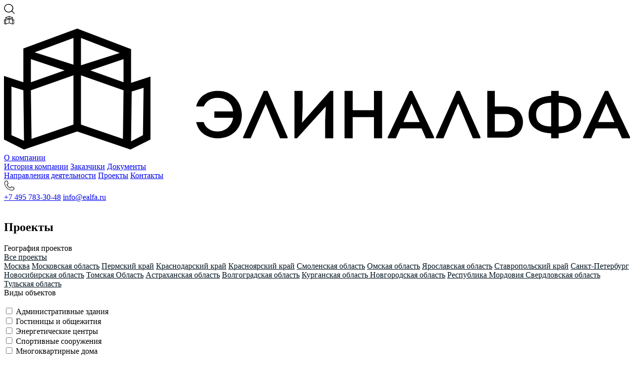

--- FILE ---
content_type: text/html; charset=UTF-8
request_url: http://elinalfa.ru/projects/?TYPE_PROJECT=9&GEO=35
body_size: 7118
content:
<!DOCTYPE html>
<html lang="ru">
<head>
    <title>Проекты</title>
    <meta http-equiv="Content-Type" content="text/html;charset=UTF-8"/>
    <meta name="viewport" content="width=device-width, initial-scale=1.0, maximum-scale=1.0, user-scalable=no">    
    <link rel="shortcut icon" type="image/x-icon" href="/favicon.ico" />
    <link href="/bitrix/templates/elinalfa/less/components/_grid.less" rel="stylesheet/less" type="text/css" />
    <link href="/bitrix/templates/elinalfa/less/components/_about.less" rel="stylesheet/less" type="text/css" />
    <script src="/bitrix/templates/elinalfa/js/libs/jquery/jquery-3.1.1.min.js"></script>
    <script src="/bitrix/templates/elinalfa/js/jquery.cookie.js"></script>
    <!--<link type="text/less" href="/bitrix/templates/elinalfa/less/components/_grid.less">
    <link type="text/less" href="/bitrix/templates/elinalfa/less/components/_about.less">-->
        <meta http-equiv="Content-Type" content="text/html; charset=UTF-8" />
<meta name="robots" content="index, follow" />
<meta name="keywords" content="1С-Битрикс, CMS, PHP, bitrix, система управления контентом" />
<meta name="description" content="1С-Битрикс: Управление сайтом" />
<link href="/bitrix/cache/css/s1/elinalfa/page_fa5b1f49a8f6636ff19dd85a18d2c814/page_fa5b1f49a8f6636ff19dd85a18d2c814_v1.css?1750161169400" type="text/css"  rel="stylesheet" />
<link href="/bitrix/cache/css/s1/elinalfa/template_85564203b3d05568689027298b21925f/template_85564203b3d05568689027298b21925f_v1.css?1750161163808157" type="text/css"  data-template-style="true" rel="stylesheet" />
<script type="text/javascript">if(!window.BX)window.BX={};if(!window.BX.message)window.BX.message=function(mess){if(typeof mess==='object'){for(let i in mess) {BX.message[i]=mess[i];} return true;}};</script>
<script type="text/javascript">(window.BX||top.BX).message({'JS_CORE_LOADING':'Загрузка...','JS_CORE_NO_DATA':'- Нет данных -','JS_CORE_WINDOW_CLOSE':'Закрыть','JS_CORE_WINDOW_EXPAND':'Развернуть','JS_CORE_WINDOW_NARROW':'Свернуть в окно','JS_CORE_WINDOW_SAVE':'Сохранить','JS_CORE_WINDOW_CANCEL':'Отменить','JS_CORE_WINDOW_CONTINUE':'Продолжить','JS_CORE_H':'ч','JS_CORE_M':'м','JS_CORE_S':'с','JSADM_AI_HIDE_EXTRA':'Скрыть лишние','JSADM_AI_ALL_NOTIF':'Показать все','JSADM_AUTH_REQ':'Требуется авторизация!','JS_CORE_WINDOW_AUTH':'Войти','JS_CORE_IMAGE_FULL':'Полный размер'});</script>

<script type="text/javascript" src="/bitrix/js/main/core/core.min.js?1744200772219752"></script>

<script>BX.setJSList(['/bitrix/js/main/core/core_ajax.js','/bitrix/js/main/core/core_promise.js','/bitrix/js/main/polyfill/promise/js/promise.js','/bitrix/js/main/loadext/loadext.js','/bitrix/js/main/loadext/extension.js','/bitrix/js/main/polyfill/promise/js/promise.js','/bitrix/js/main/polyfill/find/js/find.js','/bitrix/js/main/polyfill/includes/js/includes.js','/bitrix/js/main/polyfill/matches/js/matches.js','/bitrix/js/ui/polyfill/closest/js/closest.js','/bitrix/js/main/polyfill/fill/main.polyfill.fill.js','/bitrix/js/main/polyfill/find/js/find.js','/bitrix/js/main/polyfill/matches/js/matches.js','/bitrix/js/main/polyfill/core/dist/polyfill.bundle.js','/bitrix/js/main/core/core.js','/bitrix/js/main/polyfill/intersectionobserver/js/intersectionobserver.js','/bitrix/js/main/lazyload/dist/lazyload.bundle.js','/bitrix/js/main/polyfill/core/dist/polyfill.bundle.js','/bitrix/js/main/parambag/dist/parambag.bundle.js']);
</script>
<script type="text/javascript">(window.BX||top.BX).message({'LANGUAGE_ID':'ru','FORMAT_DATE':'DD.MM.YYYY','FORMAT_DATETIME':'DD.MM.YYYY HH:MI:SS','COOKIE_PREFIX':'BITRIX_SM','SERVER_TZ_OFFSET':'10800','UTF_MODE':'Y','SITE_ID':'s1','SITE_DIR':'/','USER_ID':'','SERVER_TIME':'1768781128','USER_TZ_OFFSET':'0','USER_TZ_AUTO':'Y','bitrix_sessid':'e94ee325b17158d313c5f6e0f66bc970'});</script>


<script type="text/javascript">BX.setJSList(['/bitrix/templates/.default/components/elinalfa/news/project1/bitrix/news.list/project/script.js']);</script>
<script type="text/javascript">BX.setCSSList(['/bitrix/templates/.default/components/elinalfa/news/project1/bitrix/news.list/project/style.css','/bitrix/templates/elinalfa/css/main.min.css']);</script>


<script type="text/javascript"  src="/bitrix/cache/js/s1/elinalfa/page_9d71040bfff1d2c47bff16b6df157da2/page_9d71040bfff1d2c47bff16b6df157da2_v1.js?17501611692008"></script>
<script type="text/javascript">var _ba = _ba || []; _ba.push(["aid", "6ab5fd1057d2525d1288e45dbe82a4db"]); _ba.push(["host", "elinalfa.ru"]); (function() {var ba = document.createElement("script"); ba.type = "text/javascript"; ba.async = true;ba.src = (document.location.protocol == "https:" ? "https://" : "http://") + "bitrix.info/ba.js";var s = document.getElementsByTagName("script")[0];s.parentNode.insertBefore(ba, s);})();</script>


    
<!-- Yandex.Metrika counter -->
<script type="text/javascript" >
   (function(m,e,t,r,i,k,a){m[i]=m[i]||function(){(m[i].a=m[i].a||[]).push(arguments)};
   m[i].l=1*new Date();k=e.createElement(t),a=e.getElementsByTagName(t)[0],k.async=1,k.src=r,a.parentNode.insertBefore(k,a)})
   (window, document, "script", "https://mc.yandex.ru/metrika/tag.js", "ym");

   ym(72490093, "init", {
        clickmap:true,
        trackLinks:true,
        accurateTrackBounce:true,
        webvisor:true
   });
</script>
<noscript><div><img src="https://mc.yandex.ru/watch/72490093" style="position:absolute; left:-9999px;" alt="" /></div></noscript>
<!-- /Yandex.Metrika counter -->


</head>
<div id="panel"></div>
<body>
<aside class="menu ">
            <div class="btn_toggle">
                <div class="line"></div>
                <div class="line"></div>
                <div class="line"></div>
            </div>
            <div class="search">
                <svg xmlns="http://www.w3.org/2000/svg" xmlns:xlink="http://www.w3.org/1999/xlink" x="0px" y="0px" width="21.6px" height="20px" viewBox="0 0 21.6 20" style="enable-background:new 0 0 21.6 20;" xml:space="preserve">
                    <path class="st0" d="M9.3,17.2c1.9,0,3.7-0.5,5.2-1.6l0.7-0.5l5.1,4.9l1-0.9l-5.1-4.9l0.5-0.6  c1.1-1.4,1.7-3.2,1.7-5c-0.2-5-4.5-8.8-9.4-8.6C4.2,0.2,0.5,4,0.3,8.6C0.4,13.5,4.5,17.3,9.3,17.2z M9.3,1.4  c4.1-0.1,7.5,3.1,7.6,7.2c-0.2,4.2-3.8,7.4-8,7.2c-3.9-0.2-7-3.3-7.2-7.2C1.8,4.5,5.2,1.3,9.3,1.4L9.3,1.4z"></path>
                </svg>
            </div>  <a href="/" class="logo">

        <svg xmlns="http://www.w3.org/2000/svg" xmlns:xlink="http://www.w3.org/1999/xlink" version="1.1" id="Layer_1" x="0px" y="0px" width="20.7px" height="17.6px" viewBox="0 0 20.7 17.6" style="enable-background:new 0 0 20.7 17.6;" xml:space="preserve">

            <path class="st0" d="M17.7,7.9V3.2l0,0l0,0l-7.4-2.8L2.9,3.1l0,0l0,0v4.6L0.3,6.9l0,8.7L3,17l0,0l0,0l7.3-2.5l7.3,2.5l0,0l0,0  l2.7-1.4l0-8.7L17.7,7.9z M16.6,7.8l-4.5-1.6l4.5-1.5V7.8z M10.8,5.5l0-3.8l5.3,2L10.8,5.5z M9.8,1.7l0,3.7L4.5,3.7L9.8,1.7z   M8.6,6.1L4,7.8V4.6L8.6,6.1z M1.4,15l0-6.6l1.6,0.5L3,15.8L1.4,15z M9.8,13.6l-5.7,2L4,8.9l5.8-2V13.6z M16.6,15.5l-5.7-2V6.8  l5.8,2L16.6,15.5z M19.3,15l-1.7,0.8L17.7,9l1.6-0.5L19.3,15z"></path>

        </svg>

        <svg xmlns="http://www.w3.org/2000/svg" xmlns:xlink="http://www.w3.org/1999/xlink" version="1.1" id="Layer_1" x="0px" y="0px" viewBox="0 0 100 20" style="enable-background:new 0 0 100 20;" xml:space="preserve">

            <g>

                <path class="st0" d="M34.1,10.3c-1.5,0-3,0.8-3.4,2.5h1.2c0.4-0.9,1.2-1.4,2.2-1.4c1.4,0,2.4,0.9,2.5,2.2h-3v1h3   c-0.2,1.3-1.2,2.2-2.5,2.2c-1,0-1.9-0.5-2.2-1.5h-1.2c0.4,1.8,1.9,2.6,3.5,2.6c2,0,3.8-1.4,3.8-3.8C37.9,11.7,36.1,10.2,34.1,10.3z   "></path>

                <polygon class="st0" points="41.5,10.3 38.2,17.7 38.2,17.9 39.4,17.9 41.8,12.4 41.8,12.4 44.1,17.9 45.3,17.9 45.3,17.7    42.1,10.3  "></polygon>

                <polygon class="st0" points="47.6,15.4 47.7,13.1 47.7,10.3 46.4,10.3 46.4,17.9 46.8,17.9 51.4,12.8 51.3,15.1 51.3,17.9    52.6,17.9 52.6,10.3 52.1,10.3  "></polygon>

                <polygon class="st0" points="59.1,13.4 55.7,13.4 55.7,10.3 54.4,10.3 54.4,17.9 55.7,17.9 55.7,14.5 59.1,14.5 59.1,17.9    60.4,17.9 60.4,10.3 59.1,10.3  "></polygon>

                <path class="st0" d="M64.8,10.3l-3.5,7.4v0.2h1.3l0.7-1.6h3.4l0.7,1.6h1.3v-0.2l-3.5-7.4H64.8z M63.8,15.3l1.3-3l1.3,3H63.8z"></path>

                <polygon class="st0" points="72.3,10.3 69,17.7 69,17.9 70.2,17.9 72.5,12.4 72.6,12.4 74.9,17.9 76.1,17.9 76.1,17.7 72.8,10.3     "></polygon>

                <path class="st0" d="M80.2,12.8h-1.8v-2.5h-1.2v7.5h3.1c1.7,0,2.6-1.2,2.6-2.5C82.9,13.9,81.9,12.8,80.2,12.8z M80.2,16.8   c-0.6,0-1.2,0-1.8,0v-2.8h1.8c0.8,0,1.4,0.6,1.4,1.4C81.7,16.1,81.1,16.8,80.2,16.8z"></path>

                <path class="st0" d="M88.6,11.1v-0.8h-1.2v0.8c-1.9,0.1-3.6,0.9-3.6,3s1.7,2.9,3.6,3v0.8h1.2v-0.8c1.9-0.1,3.6-0.8,3.6-3   C92.2,11.9,90.5,11.2,88.6,11.1z M87.4,16c-1.2,0-2.4-0.4-2.4-1.9c0-1.5,1.2-1.9,2.4-1.9V16z M88.6,16v-3.8c1.2,0,2.4,0.4,2.4,1.9   C91,15.6,89.8,16,88.6,16z"></path>

                <path class="st0" d="M96.5,10.3H96l-3.5,7.4v0.2h1.3l0.7-1.6H98l0.7,1.6h1.3v-0.2L96.5,10.3z M94.9,15.3l1.3-3l1.3,3H94.9z"></path>

                <path class="st0" d="M20.3,3.6L20.3,3.6L20.3,3.6l-8.6-3.3L3.1,3.5l0,0l0,0v5.4L0,7.9l0,10.2l3.2,1.6l0,0l0,0l8.5-2.9l8.5,2.9l0,0   l0,0l3.2-1.6l0-10.1l-3.1,1V3.6z M19.1,8.9L13.8,7l5.3-1.8V8.9z M12.3,6.2l0-4.4l6.2,2.4L12.3,6.2z M11.1,1.8l0,4.3l-6.2-2   L11.1,1.8z M9.7,7L4.3,8.9V5.2L9.7,7z M1.2,17.4l0-7.8l1.9,0.6l0.1,8.1L1.2,17.4z M11.1,15.7L4.4,18l-0.1-7.8l6.8-2.4V15.7z M19,18   l-6.7-2.3V7.8l6.8,2.4L19,18z M22.2,17.4l-1.9,1l0.1-8l1.9-0.6L22.2,17.4z"></path>

            </g>

        </svg>

    </a>
            
<nav >
								<div class="have_children"> 
		        <a href="/about/" >О компании</a>
		        <div class="children">  
		        			        				        				        		<a href="/history/" >История компании</a>
		        			        				        		<a href="/customers/" >Заказчики</a>
		        			        				        		<a href="/doc/" >Документы</a>
		        			        				        				        			                    	
	            </div>
	    	</div>
	    												    	<a href="/directions/" >Направления деятельности</a>
								    	<a href="/projects/" class="active">Проекты</a>
								    	<a href="/contacts/" >Контакты</a>
			    
</nav>            <div class="contact">
                <div class="phone"> <a href="tel:+74957833048">

                <svg xmlns="http://www.w3.org/2000/svg" xmlns:xlink="http://www.w3.org/1999/xlink" x="0px" y="0px" width="22px" height="22px" viewBox="0 0 22 22" xml:space="preserve">

                    <path class="st0" d="M5.3,1C2.9,1,1,2.9,1,5.3C1,13.8,7.8,20.7,16.2,21l0,0h0.5c2.4,0,4.3-1.9,4.3-4.3c0-0.2,0-0.5-0.1-0.7  c0,0,0-0.1,0-0.1c-0.1-0.5-0.5-0.9-0.9-1.1h0c-1-0.4-3.6-1.3-4.6-1.7c-0.5-0.2-1.1,0-1.4,0.5l-1.2,1.8c-2.8-1.1-5-3.3-6.1-6  c0,0,0-0.1,0-0.1v0L8.5,8c0.4-0.3,0.6-0.9,0.4-1.3h0L7.3,2C7.1,1.5,6.7,1.2,6.2,1.1v0h0c0,0-0.1,0-0.1,0C5.8,1,5.6,1,5.3,1z   M5.3,2.1c0.2,0,0.4,0,0.5,0h0h0c0,0,0.1,0,0.1,0c0.1,0,0.2,0.1,0.3,0.2L7.9,7h0c0,0,0,0,0,0.1L6,8.3C5.6,8.6,5.4,9.2,5.6,9.7  c1.2,3.1,3.8,5.6,7,6.8l0,0c0.4,0.1,0.8,0,1-0.3l1.3-2c0,0,0,0,0.1,0c1,0.4,3.6,1.3,4.6,1.7c0.1,0,0.2,0.1,0.2,0.3l0,0v0  c0,0,0,0.1,0,0.1v0l0,0c0,0.2,0,0.3,0,0.5c0,1.8-1.4,3.2-3.2,3.2c-8,0-14.6-6.5-14.6-14.6C2.1,3.5,3.5,2.1,5.3,2.1z"></path>

                </svg>

            </a>
                </div>
                <div class="links "> <a href="tel:+74957833048">+7 495 783-30-48</a>
    <a href="mailto:info@elinalfa.ru">info@ealfa.ru</a>
                </div>
            </div>
</aside>
<main>


<div style="display:none;">
<form name="arrFilter_form" action="/projects/?TYPE_PROJECT=9&amp;GEO=35" method="get">
	<input type="hidden" name="TYPE_PROJECT" value="9" /><input type="hidden" name="GEO" value="35" />	<table class="data-table" cellspacing="0" cellpadding="2">
	<thead>
		<tr>
			<td colspan="2" align="center">Фильтр</td>
		</tr>
	</thead>
	<tbody>
													</tbody>
	<tfoot>
		<tr>
			<td colspan="2">
				<input type="submit" name="set_filter" value="Фильтр" /><input type="hidden" name="set_filter" value="Y" />&nbsp;&nbsp;<input type="submit" name="del_filter" value="Сбросить" /></td>
		</tr>
	</tfoot>
	</table>
</form>
</div>
<br />
<style type="text/css">
    section.all_projects .projects_filter .geo .all span.selected {
        color: #273687;
        font-weight: 700;
    }
    section.all_projects .img {
        background: #FFF;
        z-index:2!important;
    }
</style>
<section class="all_projects">
    <div class="container">
 <!--        <div class="row">
            <div class="col-xs-20">
                <h1 data-aos="fade-up">Проекты</h1>
            </div>
        </div> -->
        <div class="row">
            <div class="col-xs-20 col-lg-6 col-hd-5">
                <h1 data-aos="fade-up">Проекты</h1>                
                <div class="projects_filter  visible-lg visible-hd" data-aos="fade-up" id="sticker">
                    <div class="geo">
                        <div class="title">География проектов</div>
                        <div class="all"><a style="color: #021420;"
                                            href='/projects/'><span >Все проекты</span></a>
                        </div>
                        <div class="cityes">
                                                            <a style="color: #021420;"
                                   href="/projects/?GEO=16"><span >Москва</span></a>
                                                            <a style="color: #021420;"
                                   href="/projects/?GEO=17"><span >Московская область</span></a>
                                                            <a style="color: #021420;"
                                   href="/projects/?GEO=19"><span >Пермский край</span></a>
                                                            <a style="color: #021420;"
                                   href="/projects/?GEO=21"><span >Краснодарский край</span></a>
                                                            <a style="color: #021420;"
                                   href="/projects/?GEO=26"><span >Красноярский край</span></a>
                                                            <a style="color: #021420;"
                                   href="/projects/?GEO=22"><span >Смоленская область</span></a>
                                                            <a style="color: #021420;"
                                   href="/projects/?GEO=23"><span >Омская область</span></a>
                                                            <a style="color: #021420;"
                                   href="/projects/?GEO=27"><span >Ярославская область</span></a>
                                                            <a style="color: #021420;"
                                   href="/projects/?GEO=28"><span >Ставропольский край</span></a>
                                                            <a style="color: #021420;"
                                   href="/projects/?GEO=29"><span >Санкт-Петербург</span></a>
                                                            <a style="color: #021420;"
                                   href="/projects/?GEO=30"><span >Новосибирская область</span></a>
                                                            <a style="color: #021420;"
                                   href="/projects/?GEO=32"><span >Томская Область</span></a>
                                                            <a style="color: #021420;"
                                   href="/projects/?GEO=33"><span >Астраханская область</span></a>
                                                            <a style="color: #021420;"
                                   href="/projects/?GEO=34"><span >Волгоградская область</span></a>
                                                            <a style="color: #021420;"
                                   href="/projects/?GEO=35"><span class="selected">Курганская область </span></a>
                                                            <a style="color: #021420;"
                                   href="/projects/?GEO=36"><span >Новгородская область</span></a>
                                                            <a style="color: #021420;"
                                   href="/projects/?GEO=37"><span >Республика Мордовия </span></a>
                                                            <a style="color: #021420;"
                                   href="/projects/?GEO=38"><span >Свердловская область </span></a>
                                                            <a style="color: #021420;"
                                   href="/projects/?GEO=39"><span >Тульская область</span></a>
                                                    </div>
                    </div>
                    <div class="filtrs">
                        <div class="title">Виды объектов</div>
                        <div style="visibility: hidden;" class="all">Все проекты</div>
                                                    <div class="input_field">
                                <input data-link="/projects/?TYPE_PROJECT%5B0%5D=9&TYPE_PROJECT%5B1%5D=8&GEO=35" type="checkbox" id="8">
                                <label for="8" data-bg="#273687"> <span
                                            class="coub" style="background:transparent"></span>
                                    Административные здания</label>
                            </div>
                                                    <div class="input_field">
                                <input data-link="/projects/&GEO=35" type="checkbox" id="9">
                                <label for="9" data-bg="#fff200"> <span
                                            class="coub" style="background:#fff200"></span>
                                    Гостиницы и общежития</label>
                            </div>
                                                    <div class="input_field">
                                <input data-link="/projects/?TYPE_PROJECT%5B0%5D=9&TYPE_PROJECT%5B1%5D=10&GEO=35" type="checkbox" id="10">
                                <label for="10" data-bg="#8dc63f"> <span
                                            class="coub" style="background:transparent"></span>
                                    Энергетические центры</label>
                            </div>
                                                    <div class="input_field">
                                <input data-link="/projects/?TYPE_PROJECT%5B0%5D=9&TYPE_PROJECT%5B1%5D=11&GEO=35" type="checkbox" id="11">
                                <label for="11" data-bg="#55aabe"> <span
                                            class="coub" style="background:transparent"></span>
                                    Спортивные сооружения</label>
                            </div>
                                                    <div class="input_field">
                                <input data-link="/projects/?TYPE_PROJECT%5B0%5D=9&TYPE_PROJECT%5B1%5D=12&GEO=35" type="checkbox" id="12">
                                <label for="12" data-bg="#f69679"> <span
                                            class="coub" style="background:transparent"></span>
                                    Многоквартирные дома</label>
                            </div>
                                                    <div class="input_field">
                                <input data-link="/projects/?TYPE_PROJECT%5B0%5D=9&TYPE_PROJECT%5B1%5D=13&GEO=35" type="checkbox" id="13">
                                <label for="13" data-bg="#bd8cbf"> <span
                                            class="coub" style="background:transparent"></span>
                                    Объекты культурного наследия</label>
                            </div>
                                                    <div class="input_field">
                                <input data-link="/projects/?TYPE_PROJECT%5B0%5D=9&TYPE_PROJECT%5B1%5D=31&GEO=35" type="checkbox" id="31">
                                <label for="31" data-bg="#7eabd0"> <span
                                            class="coub" style="background:transparent"></span>
                                    Медицинские учреждения</label>
                            </div>
                                            </div>
                </div>
            </div>
            <div class="col-xs-20 col-lg-14 col-hd-15">
                <div class="img" data-aos="fade-up" id="sticker_map">
                    <img src="/img/project_map.png" alt="" class="img-responsive">
                </div>
                <div class="swiper-container"
                     id="all_projects_slider">
                    <div class="swiper-wrapper">
                        <div class="swiper-slide">                            
                            <div class="projects_filter geo_vis" data-aos="fade-up">
                                    <div class="titles">
                                        <div class="title_geo current">
                                            География проектов
                                        </div>
                                        <div class="title_obj">
                                            Виды объектов
                                        </div>
                                    </div>
                                    <div class="geo">
                                        <div class="cityes">
                                            <a style="color: #021420;"
                                               href='/projects/'><span >Все проекты</span></a>
                                                                                            <a style="color: #021420;"
                                                   href="/projects/?GEO=16"><span >Москва</span></a>
                                                                                            <a style="color: #021420;"
                                                   href="/projects/?GEO=17"><span >Московская область</span></a>
                                                                                            <a style="color: #021420;"
                                                   href="/projects/?GEO=19"><span >Пермский край</span></a>
                                                                                            <a style="color: #021420;"
                                                   href="/projects/?GEO=21"><span >Краснодарский край</span></a>
                                                                                            <a style="color: #021420;"
                                                   href="/projects/?GEO=26"><span >Красноярский край</span></a>
                                                                                            <a style="color: #021420;"
                                                   href="/projects/?GEO=22"><span >Смоленская область</span></a>
                                                                                            <a style="color: #021420;"
                                                   href="/projects/?GEO=23"><span >Омская область</span></a>
                                                                                            <a style="color: #021420;"
                                                   href="/projects/?GEO=27"><span >Ярославская область</span></a>
                                                                                            <a style="color: #021420;"
                                                   href="/projects/?GEO=28"><span >Ставропольский край</span></a>
                                                                                            <a style="color: #021420;"
                                                   href="/projects/?GEO=29"><span >Санкт-Петербург</span></a>
                                                                                            <a style="color: #021420;"
                                                   href="/projects/?GEO=30"><span >Новосибирская область</span></a>
                                                                                            <a style="color: #021420;"
                                                   href="/projects/?GEO=32"><span >Томская Область</span></a>
                                                                                            <a style="color: #021420;"
                                                   href="/projects/?GEO=33"><span >Астраханская область</span></a>
                                                                                            <a style="color: #021420;"
                                                   href="/projects/?GEO=34"><span >Волгоградская область</span></a>
                                                                                            <a style="color: #021420;"
                                                   href="/projects/?GEO=35"><span class="selected">Курганская область </span></a>
                                                                                            <a style="color: #021420;"
                                                   href="/projects/?GEO=36"><span >Новгородская область</span></a>
                                                                                            <a style="color: #021420;"
                                                   href="/projects/?GEO=37"><span >Республика Мордовия </span></a>
                                                                                            <a style="color: #021420;"
                                                   href="/projects/?GEO=38"><span >Свердловская область </span></a>
                                                                                            <a style="color: #021420;"
                                                   href="/projects/?GEO=39"><span >Тульская область</span></a>
                                                                                    </div>
                                    </div>
                                    <div class="filtrs">
                                                                                    <div class="input_field">
                                                <input data-link="/projects/?TYPE_PROJECT%5B0%5D=9&TYPE_PROJECT%5B1%5D=8&GEO=35" type="checkbox" id="8">
                                                <label for="8" data-bg="#273687"> <span
                                                            class="coub" style="background:transparent"></span>
                                                    Административные здания</label>
                                            </div>
                                                                                    <div class="input_field">
                                                <input data-link="/projects/&GEO=35" type="checkbox" id="9">
                                                <label for="9" data-bg="#fff200"> <span
                                                            class="coub" style="background:#fff200"></span>
                                                    Гостиницы и общежития</label>
                                            </div>
                                                                                    <div class="input_field">
                                                <input data-link="/projects/?TYPE_PROJECT%5B0%5D=9&TYPE_PROJECT%5B1%5D=10&GEO=35" type="checkbox" id="10">
                                                <label for="10" data-bg="#8dc63f"> <span
                                                            class="coub" style="background:transparent"></span>
                                                    Энергетические центры</label>
                                            </div>
                                                                                    <div class="input_field">
                                                <input data-link="/projects/?TYPE_PROJECT%5B0%5D=9&TYPE_PROJECT%5B1%5D=11&GEO=35" type="checkbox" id="11">
                                                <label for="11" data-bg="#55aabe"> <span
                                                            class="coub" style="background:transparent"></span>
                                                    Спортивные сооружения</label>
                                            </div>
                                                                                    <div class="input_field">
                                                <input data-link="/projects/?TYPE_PROJECT%5B0%5D=9&TYPE_PROJECT%5B1%5D=12&GEO=35" type="checkbox" id="12">
                                                <label for="12" data-bg="#f69679"> <span
                                                            class="coub" style="background:transparent"></span>
                                                    Многоквартирные дома</label>
                                            </div>
                                                                                    <div class="input_field">
                                                <input data-link="/projects/?TYPE_PROJECT%5B0%5D=9&TYPE_PROJECT%5B1%5D=13&GEO=35" type="checkbox" id="13">
                                                <label for="13" data-bg="#bd8cbf"> <span
                                                            class="coub" style="background:transparent"></span>
                                                    Объекты культурного наследия</label>
                                            </div>
                                                                                    <div class="input_field">
                                                <input data-link="/projects/?TYPE_PROJECT%5B0%5D=9&TYPE_PROJECT%5B1%5D=31&GEO=35" type="checkbox" id="31">
                                                <label for="31" data-bg="#7eabd0"> <span
                                                            class="coub" style="background:transparent"></span>
                                                    Медицинские учреждения</label>
                                            </div>
                                                                            </div>
                                </div>
                            <div class="row flex-helper" data-aos="fade-up">
                                                            </div>
                        </div>
                    </div>
                    <!-- Add Scroll Bar -->
                    <div class="swiper-scrollbar"></div>
                </div>
            </div>
        </div>
    </div>
</section>
</main>

<div class="search_popup popup-js">
            <div class="close_btn">
                <svg xmlns="http://www.w3.org/2000/svg" xmlns:xlink="http://www.w3.org/1999/xlink" version="1.1" id="Layer_1" x="0px" y="0px" width="21px" height="21px" viewBox="0 0 21 21" style="enable-background:new 0 0 21 21;" xml:space="preserve">
                    <polygon class="st0" points="20.1,1.6 19.4,0.9 10.5,10.1 1.6,0.9 0.9,1.6 9.7,10.8 1.4,19.4 2.1,20.1 10.5,11.4 18.9,20.1   19.6,19.4 11.3,10.8 "></polygon>
                </svg>
            </div>
            <div class="container">
                <div class="row">
                    <div class="col-sm-16 col-sm-offset-2">
                        <div class="row">
                            <div class="col-xs-20">
                                	<h1>Поиск</h1>
                                <form id="seacrh_form">
                                    <input type="text" placeholder="Введите запрос">
                                    <button>
                                        <svg xmlns="http://www.w3.org/2000/svg" xmlns:xlink="http://www.w3.org/1999/xlink" version="1.1" id="Layer_1" x="0px" y="0px" width="28px" height="28px" viewBox="-3 -2 28 28" style="enable-background:new -3 -2 28 28;" xml:space="preserve">
                                            <g>
                                                <polygon class="st0" points="6.4,19.7 7.2,20.5 15.1,12.6 15.6,12 7.3,3.6 7.2,3.5 6.4,4.3 13.9,12 6.5,19.6  "></polygon>
                                                <path class="st0" d="M25,26V-2H-3v28H25z M24-1v26H-2V-1H24z"></path>
                                            </g>
                                        </svg>
                                    </button>
                                </form>
                            </div>
                            <div class="col-xs-20">
                                <div class="finded">	
                                    <span>найдено 5 элементов</span>
                                </div>
                                <!-- Swiper -->
                                <div class="swiper-container" id="results_slider">
                                    <div class="swiper-wrapper">
                                        <div id='ajax_rezult_search' class="swiper-slide">
                                            
                                        </div>
                                    </div>
                                    <!-- Add Scroll Bar -->
                                    <div class="swiper-scrollbar"></div>
                                </div>
                            </div>
                        </div>
                    </div>
                </div>
            </div>
</div>
<div class="shadow_mobile"></div>

<script src="/bitrix/templates/elinalfa/js/libs/jquery/jquery.easings.min.js"></script>
<script src="/bitrix/templates/elinalfa/js/libs/swiper/swiper.min.js"></script>
<script src="/bitrix/templates/elinalfa/js/libs/inputmask/maskedinput.min.js"></script>
<script src="/bitrix/templates/elinalfa/js/libs/anim/anim.js"></script>
<script src="/bitrix/templates/elinalfa/js/libs/sticky/jquery.sticky.js"></script>
<script src="/bitrix/templates/elinalfa/js/main.js"></script>
</body>
</html>